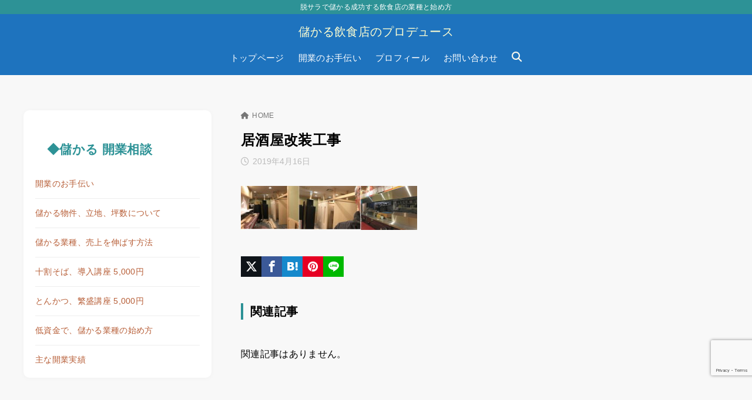

--- FILE ---
content_type: text/html; charset=utf-8
request_url: https://www.google.com/recaptcha/api2/anchor?ar=1&k=6LcOOCweAAAAAIHOgCostaZg1xoxB1sSOuHjSdNY&co=aHR0cHM6Ly9ub211cmEtZnAuY29tOjQ0Mw..&hl=en&v=PoyoqOPhxBO7pBk68S4YbpHZ&size=invisible&anchor-ms=20000&execute-ms=30000&cb=nb1dv6v08tsx
body_size: 48570
content:
<!DOCTYPE HTML><html dir="ltr" lang="en"><head><meta http-equiv="Content-Type" content="text/html; charset=UTF-8">
<meta http-equiv="X-UA-Compatible" content="IE=edge">
<title>reCAPTCHA</title>
<style type="text/css">
/* cyrillic-ext */
@font-face {
  font-family: 'Roboto';
  font-style: normal;
  font-weight: 400;
  font-stretch: 100%;
  src: url(//fonts.gstatic.com/s/roboto/v48/KFO7CnqEu92Fr1ME7kSn66aGLdTylUAMa3GUBHMdazTgWw.woff2) format('woff2');
  unicode-range: U+0460-052F, U+1C80-1C8A, U+20B4, U+2DE0-2DFF, U+A640-A69F, U+FE2E-FE2F;
}
/* cyrillic */
@font-face {
  font-family: 'Roboto';
  font-style: normal;
  font-weight: 400;
  font-stretch: 100%;
  src: url(//fonts.gstatic.com/s/roboto/v48/KFO7CnqEu92Fr1ME7kSn66aGLdTylUAMa3iUBHMdazTgWw.woff2) format('woff2');
  unicode-range: U+0301, U+0400-045F, U+0490-0491, U+04B0-04B1, U+2116;
}
/* greek-ext */
@font-face {
  font-family: 'Roboto';
  font-style: normal;
  font-weight: 400;
  font-stretch: 100%;
  src: url(//fonts.gstatic.com/s/roboto/v48/KFO7CnqEu92Fr1ME7kSn66aGLdTylUAMa3CUBHMdazTgWw.woff2) format('woff2');
  unicode-range: U+1F00-1FFF;
}
/* greek */
@font-face {
  font-family: 'Roboto';
  font-style: normal;
  font-weight: 400;
  font-stretch: 100%;
  src: url(//fonts.gstatic.com/s/roboto/v48/KFO7CnqEu92Fr1ME7kSn66aGLdTylUAMa3-UBHMdazTgWw.woff2) format('woff2');
  unicode-range: U+0370-0377, U+037A-037F, U+0384-038A, U+038C, U+038E-03A1, U+03A3-03FF;
}
/* math */
@font-face {
  font-family: 'Roboto';
  font-style: normal;
  font-weight: 400;
  font-stretch: 100%;
  src: url(//fonts.gstatic.com/s/roboto/v48/KFO7CnqEu92Fr1ME7kSn66aGLdTylUAMawCUBHMdazTgWw.woff2) format('woff2');
  unicode-range: U+0302-0303, U+0305, U+0307-0308, U+0310, U+0312, U+0315, U+031A, U+0326-0327, U+032C, U+032F-0330, U+0332-0333, U+0338, U+033A, U+0346, U+034D, U+0391-03A1, U+03A3-03A9, U+03B1-03C9, U+03D1, U+03D5-03D6, U+03F0-03F1, U+03F4-03F5, U+2016-2017, U+2034-2038, U+203C, U+2040, U+2043, U+2047, U+2050, U+2057, U+205F, U+2070-2071, U+2074-208E, U+2090-209C, U+20D0-20DC, U+20E1, U+20E5-20EF, U+2100-2112, U+2114-2115, U+2117-2121, U+2123-214F, U+2190, U+2192, U+2194-21AE, U+21B0-21E5, U+21F1-21F2, U+21F4-2211, U+2213-2214, U+2216-22FF, U+2308-230B, U+2310, U+2319, U+231C-2321, U+2336-237A, U+237C, U+2395, U+239B-23B7, U+23D0, U+23DC-23E1, U+2474-2475, U+25AF, U+25B3, U+25B7, U+25BD, U+25C1, U+25CA, U+25CC, U+25FB, U+266D-266F, U+27C0-27FF, U+2900-2AFF, U+2B0E-2B11, U+2B30-2B4C, U+2BFE, U+3030, U+FF5B, U+FF5D, U+1D400-1D7FF, U+1EE00-1EEFF;
}
/* symbols */
@font-face {
  font-family: 'Roboto';
  font-style: normal;
  font-weight: 400;
  font-stretch: 100%;
  src: url(//fonts.gstatic.com/s/roboto/v48/KFO7CnqEu92Fr1ME7kSn66aGLdTylUAMaxKUBHMdazTgWw.woff2) format('woff2');
  unicode-range: U+0001-000C, U+000E-001F, U+007F-009F, U+20DD-20E0, U+20E2-20E4, U+2150-218F, U+2190, U+2192, U+2194-2199, U+21AF, U+21E6-21F0, U+21F3, U+2218-2219, U+2299, U+22C4-22C6, U+2300-243F, U+2440-244A, U+2460-24FF, U+25A0-27BF, U+2800-28FF, U+2921-2922, U+2981, U+29BF, U+29EB, U+2B00-2BFF, U+4DC0-4DFF, U+FFF9-FFFB, U+10140-1018E, U+10190-1019C, U+101A0, U+101D0-101FD, U+102E0-102FB, U+10E60-10E7E, U+1D2C0-1D2D3, U+1D2E0-1D37F, U+1F000-1F0FF, U+1F100-1F1AD, U+1F1E6-1F1FF, U+1F30D-1F30F, U+1F315, U+1F31C, U+1F31E, U+1F320-1F32C, U+1F336, U+1F378, U+1F37D, U+1F382, U+1F393-1F39F, U+1F3A7-1F3A8, U+1F3AC-1F3AF, U+1F3C2, U+1F3C4-1F3C6, U+1F3CA-1F3CE, U+1F3D4-1F3E0, U+1F3ED, U+1F3F1-1F3F3, U+1F3F5-1F3F7, U+1F408, U+1F415, U+1F41F, U+1F426, U+1F43F, U+1F441-1F442, U+1F444, U+1F446-1F449, U+1F44C-1F44E, U+1F453, U+1F46A, U+1F47D, U+1F4A3, U+1F4B0, U+1F4B3, U+1F4B9, U+1F4BB, U+1F4BF, U+1F4C8-1F4CB, U+1F4D6, U+1F4DA, U+1F4DF, U+1F4E3-1F4E6, U+1F4EA-1F4ED, U+1F4F7, U+1F4F9-1F4FB, U+1F4FD-1F4FE, U+1F503, U+1F507-1F50B, U+1F50D, U+1F512-1F513, U+1F53E-1F54A, U+1F54F-1F5FA, U+1F610, U+1F650-1F67F, U+1F687, U+1F68D, U+1F691, U+1F694, U+1F698, U+1F6AD, U+1F6B2, U+1F6B9-1F6BA, U+1F6BC, U+1F6C6-1F6CF, U+1F6D3-1F6D7, U+1F6E0-1F6EA, U+1F6F0-1F6F3, U+1F6F7-1F6FC, U+1F700-1F7FF, U+1F800-1F80B, U+1F810-1F847, U+1F850-1F859, U+1F860-1F887, U+1F890-1F8AD, U+1F8B0-1F8BB, U+1F8C0-1F8C1, U+1F900-1F90B, U+1F93B, U+1F946, U+1F984, U+1F996, U+1F9E9, U+1FA00-1FA6F, U+1FA70-1FA7C, U+1FA80-1FA89, U+1FA8F-1FAC6, U+1FACE-1FADC, U+1FADF-1FAE9, U+1FAF0-1FAF8, U+1FB00-1FBFF;
}
/* vietnamese */
@font-face {
  font-family: 'Roboto';
  font-style: normal;
  font-weight: 400;
  font-stretch: 100%;
  src: url(//fonts.gstatic.com/s/roboto/v48/KFO7CnqEu92Fr1ME7kSn66aGLdTylUAMa3OUBHMdazTgWw.woff2) format('woff2');
  unicode-range: U+0102-0103, U+0110-0111, U+0128-0129, U+0168-0169, U+01A0-01A1, U+01AF-01B0, U+0300-0301, U+0303-0304, U+0308-0309, U+0323, U+0329, U+1EA0-1EF9, U+20AB;
}
/* latin-ext */
@font-face {
  font-family: 'Roboto';
  font-style: normal;
  font-weight: 400;
  font-stretch: 100%;
  src: url(//fonts.gstatic.com/s/roboto/v48/KFO7CnqEu92Fr1ME7kSn66aGLdTylUAMa3KUBHMdazTgWw.woff2) format('woff2');
  unicode-range: U+0100-02BA, U+02BD-02C5, U+02C7-02CC, U+02CE-02D7, U+02DD-02FF, U+0304, U+0308, U+0329, U+1D00-1DBF, U+1E00-1E9F, U+1EF2-1EFF, U+2020, U+20A0-20AB, U+20AD-20C0, U+2113, U+2C60-2C7F, U+A720-A7FF;
}
/* latin */
@font-face {
  font-family: 'Roboto';
  font-style: normal;
  font-weight: 400;
  font-stretch: 100%;
  src: url(//fonts.gstatic.com/s/roboto/v48/KFO7CnqEu92Fr1ME7kSn66aGLdTylUAMa3yUBHMdazQ.woff2) format('woff2');
  unicode-range: U+0000-00FF, U+0131, U+0152-0153, U+02BB-02BC, U+02C6, U+02DA, U+02DC, U+0304, U+0308, U+0329, U+2000-206F, U+20AC, U+2122, U+2191, U+2193, U+2212, U+2215, U+FEFF, U+FFFD;
}
/* cyrillic-ext */
@font-face {
  font-family: 'Roboto';
  font-style: normal;
  font-weight: 500;
  font-stretch: 100%;
  src: url(//fonts.gstatic.com/s/roboto/v48/KFO7CnqEu92Fr1ME7kSn66aGLdTylUAMa3GUBHMdazTgWw.woff2) format('woff2');
  unicode-range: U+0460-052F, U+1C80-1C8A, U+20B4, U+2DE0-2DFF, U+A640-A69F, U+FE2E-FE2F;
}
/* cyrillic */
@font-face {
  font-family: 'Roboto';
  font-style: normal;
  font-weight: 500;
  font-stretch: 100%;
  src: url(//fonts.gstatic.com/s/roboto/v48/KFO7CnqEu92Fr1ME7kSn66aGLdTylUAMa3iUBHMdazTgWw.woff2) format('woff2');
  unicode-range: U+0301, U+0400-045F, U+0490-0491, U+04B0-04B1, U+2116;
}
/* greek-ext */
@font-face {
  font-family: 'Roboto';
  font-style: normal;
  font-weight: 500;
  font-stretch: 100%;
  src: url(//fonts.gstatic.com/s/roboto/v48/KFO7CnqEu92Fr1ME7kSn66aGLdTylUAMa3CUBHMdazTgWw.woff2) format('woff2');
  unicode-range: U+1F00-1FFF;
}
/* greek */
@font-face {
  font-family: 'Roboto';
  font-style: normal;
  font-weight: 500;
  font-stretch: 100%;
  src: url(//fonts.gstatic.com/s/roboto/v48/KFO7CnqEu92Fr1ME7kSn66aGLdTylUAMa3-UBHMdazTgWw.woff2) format('woff2');
  unicode-range: U+0370-0377, U+037A-037F, U+0384-038A, U+038C, U+038E-03A1, U+03A3-03FF;
}
/* math */
@font-face {
  font-family: 'Roboto';
  font-style: normal;
  font-weight: 500;
  font-stretch: 100%;
  src: url(//fonts.gstatic.com/s/roboto/v48/KFO7CnqEu92Fr1ME7kSn66aGLdTylUAMawCUBHMdazTgWw.woff2) format('woff2');
  unicode-range: U+0302-0303, U+0305, U+0307-0308, U+0310, U+0312, U+0315, U+031A, U+0326-0327, U+032C, U+032F-0330, U+0332-0333, U+0338, U+033A, U+0346, U+034D, U+0391-03A1, U+03A3-03A9, U+03B1-03C9, U+03D1, U+03D5-03D6, U+03F0-03F1, U+03F4-03F5, U+2016-2017, U+2034-2038, U+203C, U+2040, U+2043, U+2047, U+2050, U+2057, U+205F, U+2070-2071, U+2074-208E, U+2090-209C, U+20D0-20DC, U+20E1, U+20E5-20EF, U+2100-2112, U+2114-2115, U+2117-2121, U+2123-214F, U+2190, U+2192, U+2194-21AE, U+21B0-21E5, U+21F1-21F2, U+21F4-2211, U+2213-2214, U+2216-22FF, U+2308-230B, U+2310, U+2319, U+231C-2321, U+2336-237A, U+237C, U+2395, U+239B-23B7, U+23D0, U+23DC-23E1, U+2474-2475, U+25AF, U+25B3, U+25B7, U+25BD, U+25C1, U+25CA, U+25CC, U+25FB, U+266D-266F, U+27C0-27FF, U+2900-2AFF, U+2B0E-2B11, U+2B30-2B4C, U+2BFE, U+3030, U+FF5B, U+FF5D, U+1D400-1D7FF, U+1EE00-1EEFF;
}
/* symbols */
@font-face {
  font-family: 'Roboto';
  font-style: normal;
  font-weight: 500;
  font-stretch: 100%;
  src: url(//fonts.gstatic.com/s/roboto/v48/KFO7CnqEu92Fr1ME7kSn66aGLdTylUAMaxKUBHMdazTgWw.woff2) format('woff2');
  unicode-range: U+0001-000C, U+000E-001F, U+007F-009F, U+20DD-20E0, U+20E2-20E4, U+2150-218F, U+2190, U+2192, U+2194-2199, U+21AF, U+21E6-21F0, U+21F3, U+2218-2219, U+2299, U+22C4-22C6, U+2300-243F, U+2440-244A, U+2460-24FF, U+25A0-27BF, U+2800-28FF, U+2921-2922, U+2981, U+29BF, U+29EB, U+2B00-2BFF, U+4DC0-4DFF, U+FFF9-FFFB, U+10140-1018E, U+10190-1019C, U+101A0, U+101D0-101FD, U+102E0-102FB, U+10E60-10E7E, U+1D2C0-1D2D3, U+1D2E0-1D37F, U+1F000-1F0FF, U+1F100-1F1AD, U+1F1E6-1F1FF, U+1F30D-1F30F, U+1F315, U+1F31C, U+1F31E, U+1F320-1F32C, U+1F336, U+1F378, U+1F37D, U+1F382, U+1F393-1F39F, U+1F3A7-1F3A8, U+1F3AC-1F3AF, U+1F3C2, U+1F3C4-1F3C6, U+1F3CA-1F3CE, U+1F3D4-1F3E0, U+1F3ED, U+1F3F1-1F3F3, U+1F3F5-1F3F7, U+1F408, U+1F415, U+1F41F, U+1F426, U+1F43F, U+1F441-1F442, U+1F444, U+1F446-1F449, U+1F44C-1F44E, U+1F453, U+1F46A, U+1F47D, U+1F4A3, U+1F4B0, U+1F4B3, U+1F4B9, U+1F4BB, U+1F4BF, U+1F4C8-1F4CB, U+1F4D6, U+1F4DA, U+1F4DF, U+1F4E3-1F4E6, U+1F4EA-1F4ED, U+1F4F7, U+1F4F9-1F4FB, U+1F4FD-1F4FE, U+1F503, U+1F507-1F50B, U+1F50D, U+1F512-1F513, U+1F53E-1F54A, U+1F54F-1F5FA, U+1F610, U+1F650-1F67F, U+1F687, U+1F68D, U+1F691, U+1F694, U+1F698, U+1F6AD, U+1F6B2, U+1F6B9-1F6BA, U+1F6BC, U+1F6C6-1F6CF, U+1F6D3-1F6D7, U+1F6E0-1F6EA, U+1F6F0-1F6F3, U+1F6F7-1F6FC, U+1F700-1F7FF, U+1F800-1F80B, U+1F810-1F847, U+1F850-1F859, U+1F860-1F887, U+1F890-1F8AD, U+1F8B0-1F8BB, U+1F8C0-1F8C1, U+1F900-1F90B, U+1F93B, U+1F946, U+1F984, U+1F996, U+1F9E9, U+1FA00-1FA6F, U+1FA70-1FA7C, U+1FA80-1FA89, U+1FA8F-1FAC6, U+1FACE-1FADC, U+1FADF-1FAE9, U+1FAF0-1FAF8, U+1FB00-1FBFF;
}
/* vietnamese */
@font-face {
  font-family: 'Roboto';
  font-style: normal;
  font-weight: 500;
  font-stretch: 100%;
  src: url(//fonts.gstatic.com/s/roboto/v48/KFO7CnqEu92Fr1ME7kSn66aGLdTylUAMa3OUBHMdazTgWw.woff2) format('woff2');
  unicode-range: U+0102-0103, U+0110-0111, U+0128-0129, U+0168-0169, U+01A0-01A1, U+01AF-01B0, U+0300-0301, U+0303-0304, U+0308-0309, U+0323, U+0329, U+1EA0-1EF9, U+20AB;
}
/* latin-ext */
@font-face {
  font-family: 'Roboto';
  font-style: normal;
  font-weight: 500;
  font-stretch: 100%;
  src: url(//fonts.gstatic.com/s/roboto/v48/KFO7CnqEu92Fr1ME7kSn66aGLdTylUAMa3KUBHMdazTgWw.woff2) format('woff2');
  unicode-range: U+0100-02BA, U+02BD-02C5, U+02C7-02CC, U+02CE-02D7, U+02DD-02FF, U+0304, U+0308, U+0329, U+1D00-1DBF, U+1E00-1E9F, U+1EF2-1EFF, U+2020, U+20A0-20AB, U+20AD-20C0, U+2113, U+2C60-2C7F, U+A720-A7FF;
}
/* latin */
@font-face {
  font-family: 'Roboto';
  font-style: normal;
  font-weight: 500;
  font-stretch: 100%;
  src: url(//fonts.gstatic.com/s/roboto/v48/KFO7CnqEu92Fr1ME7kSn66aGLdTylUAMa3yUBHMdazQ.woff2) format('woff2');
  unicode-range: U+0000-00FF, U+0131, U+0152-0153, U+02BB-02BC, U+02C6, U+02DA, U+02DC, U+0304, U+0308, U+0329, U+2000-206F, U+20AC, U+2122, U+2191, U+2193, U+2212, U+2215, U+FEFF, U+FFFD;
}
/* cyrillic-ext */
@font-face {
  font-family: 'Roboto';
  font-style: normal;
  font-weight: 900;
  font-stretch: 100%;
  src: url(//fonts.gstatic.com/s/roboto/v48/KFO7CnqEu92Fr1ME7kSn66aGLdTylUAMa3GUBHMdazTgWw.woff2) format('woff2');
  unicode-range: U+0460-052F, U+1C80-1C8A, U+20B4, U+2DE0-2DFF, U+A640-A69F, U+FE2E-FE2F;
}
/* cyrillic */
@font-face {
  font-family: 'Roboto';
  font-style: normal;
  font-weight: 900;
  font-stretch: 100%;
  src: url(//fonts.gstatic.com/s/roboto/v48/KFO7CnqEu92Fr1ME7kSn66aGLdTylUAMa3iUBHMdazTgWw.woff2) format('woff2');
  unicode-range: U+0301, U+0400-045F, U+0490-0491, U+04B0-04B1, U+2116;
}
/* greek-ext */
@font-face {
  font-family: 'Roboto';
  font-style: normal;
  font-weight: 900;
  font-stretch: 100%;
  src: url(//fonts.gstatic.com/s/roboto/v48/KFO7CnqEu92Fr1ME7kSn66aGLdTylUAMa3CUBHMdazTgWw.woff2) format('woff2');
  unicode-range: U+1F00-1FFF;
}
/* greek */
@font-face {
  font-family: 'Roboto';
  font-style: normal;
  font-weight: 900;
  font-stretch: 100%;
  src: url(//fonts.gstatic.com/s/roboto/v48/KFO7CnqEu92Fr1ME7kSn66aGLdTylUAMa3-UBHMdazTgWw.woff2) format('woff2');
  unicode-range: U+0370-0377, U+037A-037F, U+0384-038A, U+038C, U+038E-03A1, U+03A3-03FF;
}
/* math */
@font-face {
  font-family: 'Roboto';
  font-style: normal;
  font-weight: 900;
  font-stretch: 100%;
  src: url(//fonts.gstatic.com/s/roboto/v48/KFO7CnqEu92Fr1ME7kSn66aGLdTylUAMawCUBHMdazTgWw.woff2) format('woff2');
  unicode-range: U+0302-0303, U+0305, U+0307-0308, U+0310, U+0312, U+0315, U+031A, U+0326-0327, U+032C, U+032F-0330, U+0332-0333, U+0338, U+033A, U+0346, U+034D, U+0391-03A1, U+03A3-03A9, U+03B1-03C9, U+03D1, U+03D5-03D6, U+03F0-03F1, U+03F4-03F5, U+2016-2017, U+2034-2038, U+203C, U+2040, U+2043, U+2047, U+2050, U+2057, U+205F, U+2070-2071, U+2074-208E, U+2090-209C, U+20D0-20DC, U+20E1, U+20E5-20EF, U+2100-2112, U+2114-2115, U+2117-2121, U+2123-214F, U+2190, U+2192, U+2194-21AE, U+21B0-21E5, U+21F1-21F2, U+21F4-2211, U+2213-2214, U+2216-22FF, U+2308-230B, U+2310, U+2319, U+231C-2321, U+2336-237A, U+237C, U+2395, U+239B-23B7, U+23D0, U+23DC-23E1, U+2474-2475, U+25AF, U+25B3, U+25B7, U+25BD, U+25C1, U+25CA, U+25CC, U+25FB, U+266D-266F, U+27C0-27FF, U+2900-2AFF, U+2B0E-2B11, U+2B30-2B4C, U+2BFE, U+3030, U+FF5B, U+FF5D, U+1D400-1D7FF, U+1EE00-1EEFF;
}
/* symbols */
@font-face {
  font-family: 'Roboto';
  font-style: normal;
  font-weight: 900;
  font-stretch: 100%;
  src: url(//fonts.gstatic.com/s/roboto/v48/KFO7CnqEu92Fr1ME7kSn66aGLdTylUAMaxKUBHMdazTgWw.woff2) format('woff2');
  unicode-range: U+0001-000C, U+000E-001F, U+007F-009F, U+20DD-20E0, U+20E2-20E4, U+2150-218F, U+2190, U+2192, U+2194-2199, U+21AF, U+21E6-21F0, U+21F3, U+2218-2219, U+2299, U+22C4-22C6, U+2300-243F, U+2440-244A, U+2460-24FF, U+25A0-27BF, U+2800-28FF, U+2921-2922, U+2981, U+29BF, U+29EB, U+2B00-2BFF, U+4DC0-4DFF, U+FFF9-FFFB, U+10140-1018E, U+10190-1019C, U+101A0, U+101D0-101FD, U+102E0-102FB, U+10E60-10E7E, U+1D2C0-1D2D3, U+1D2E0-1D37F, U+1F000-1F0FF, U+1F100-1F1AD, U+1F1E6-1F1FF, U+1F30D-1F30F, U+1F315, U+1F31C, U+1F31E, U+1F320-1F32C, U+1F336, U+1F378, U+1F37D, U+1F382, U+1F393-1F39F, U+1F3A7-1F3A8, U+1F3AC-1F3AF, U+1F3C2, U+1F3C4-1F3C6, U+1F3CA-1F3CE, U+1F3D4-1F3E0, U+1F3ED, U+1F3F1-1F3F3, U+1F3F5-1F3F7, U+1F408, U+1F415, U+1F41F, U+1F426, U+1F43F, U+1F441-1F442, U+1F444, U+1F446-1F449, U+1F44C-1F44E, U+1F453, U+1F46A, U+1F47D, U+1F4A3, U+1F4B0, U+1F4B3, U+1F4B9, U+1F4BB, U+1F4BF, U+1F4C8-1F4CB, U+1F4D6, U+1F4DA, U+1F4DF, U+1F4E3-1F4E6, U+1F4EA-1F4ED, U+1F4F7, U+1F4F9-1F4FB, U+1F4FD-1F4FE, U+1F503, U+1F507-1F50B, U+1F50D, U+1F512-1F513, U+1F53E-1F54A, U+1F54F-1F5FA, U+1F610, U+1F650-1F67F, U+1F687, U+1F68D, U+1F691, U+1F694, U+1F698, U+1F6AD, U+1F6B2, U+1F6B9-1F6BA, U+1F6BC, U+1F6C6-1F6CF, U+1F6D3-1F6D7, U+1F6E0-1F6EA, U+1F6F0-1F6F3, U+1F6F7-1F6FC, U+1F700-1F7FF, U+1F800-1F80B, U+1F810-1F847, U+1F850-1F859, U+1F860-1F887, U+1F890-1F8AD, U+1F8B0-1F8BB, U+1F8C0-1F8C1, U+1F900-1F90B, U+1F93B, U+1F946, U+1F984, U+1F996, U+1F9E9, U+1FA00-1FA6F, U+1FA70-1FA7C, U+1FA80-1FA89, U+1FA8F-1FAC6, U+1FACE-1FADC, U+1FADF-1FAE9, U+1FAF0-1FAF8, U+1FB00-1FBFF;
}
/* vietnamese */
@font-face {
  font-family: 'Roboto';
  font-style: normal;
  font-weight: 900;
  font-stretch: 100%;
  src: url(//fonts.gstatic.com/s/roboto/v48/KFO7CnqEu92Fr1ME7kSn66aGLdTylUAMa3OUBHMdazTgWw.woff2) format('woff2');
  unicode-range: U+0102-0103, U+0110-0111, U+0128-0129, U+0168-0169, U+01A0-01A1, U+01AF-01B0, U+0300-0301, U+0303-0304, U+0308-0309, U+0323, U+0329, U+1EA0-1EF9, U+20AB;
}
/* latin-ext */
@font-face {
  font-family: 'Roboto';
  font-style: normal;
  font-weight: 900;
  font-stretch: 100%;
  src: url(//fonts.gstatic.com/s/roboto/v48/KFO7CnqEu92Fr1ME7kSn66aGLdTylUAMa3KUBHMdazTgWw.woff2) format('woff2');
  unicode-range: U+0100-02BA, U+02BD-02C5, U+02C7-02CC, U+02CE-02D7, U+02DD-02FF, U+0304, U+0308, U+0329, U+1D00-1DBF, U+1E00-1E9F, U+1EF2-1EFF, U+2020, U+20A0-20AB, U+20AD-20C0, U+2113, U+2C60-2C7F, U+A720-A7FF;
}
/* latin */
@font-face {
  font-family: 'Roboto';
  font-style: normal;
  font-weight: 900;
  font-stretch: 100%;
  src: url(//fonts.gstatic.com/s/roboto/v48/KFO7CnqEu92Fr1ME7kSn66aGLdTylUAMa3yUBHMdazQ.woff2) format('woff2');
  unicode-range: U+0000-00FF, U+0131, U+0152-0153, U+02BB-02BC, U+02C6, U+02DA, U+02DC, U+0304, U+0308, U+0329, U+2000-206F, U+20AC, U+2122, U+2191, U+2193, U+2212, U+2215, U+FEFF, U+FFFD;
}

</style>
<link rel="stylesheet" type="text/css" href="https://www.gstatic.com/recaptcha/releases/PoyoqOPhxBO7pBk68S4YbpHZ/styles__ltr.css">
<script nonce="GXcVPsHSLSFdVIUh2eiozQ" type="text/javascript">window['__recaptcha_api'] = 'https://www.google.com/recaptcha/api2/';</script>
<script type="text/javascript" src="https://www.gstatic.com/recaptcha/releases/PoyoqOPhxBO7pBk68S4YbpHZ/recaptcha__en.js" nonce="GXcVPsHSLSFdVIUh2eiozQ">
      
    </script></head>
<body><div id="rc-anchor-alert" class="rc-anchor-alert"></div>
<input type="hidden" id="recaptcha-token" value="[base64]">
<script type="text/javascript" nonce="GXcVPsHSLSFdVIUh2eiozQ">
      recaptcha.anchor.Main.init("[\x22ainput\x22,[\x22bgdata\x22,\x22\x22,\[base64]/[base64]/[base64]/bmV3IHJbeF0oY1swXSk6RT09Mj9uZXcgclt4XShjWzBdLGNbMV0pOkU9PTM/bmV3IHJbeF0oY1swXSxjWzFdLGNbMl0pOkU9PTQ/[base64]/[base64]/[base64]/[base64]/[base64]/[base64]/[base64]/[base64]\x22,\[base64]\\u003d\x22,\[base64]/[base64]/DhisQw7nDv3nClT/CucOQw40wKQk7w7N9OcKbb8KZw6PCs0DCoxnCsTHDjsO8w6nDj8KKdsOgC8Ovw6pjwrkGGUtze8OKLsOzwosdR3p8PnIhesKlDl1kXTPDmcKTwo0FwqoaBSvDosOadMO6MMK5w6rDkMK7DCRbw5DCqwdywqlfA8KkesKwwo/CqUfCr8OmesKOwrFKQCvDo8OIw4NLw5EUw5rCnMOLQ8KERDVfcsKZw7fCtMO1woICesOsw5/[base64]/Ds2kFwrcmAsKjw4PDiBfCrSFQN8Omw5I/MmcQGcO4C8KhHj7DvzfCmhYDw4LCnHBAw5vDiQ5/w6HDlBoVVQY5KkbCksKUAztpfsKqRBQOwoFsMSIrfE1xK2smw6fDo8KnwprDpU3DvxpjwoArw4jCq2LCr8Obw6oSKDAcHsOpw5vDjG57w4PCu8K6WE/DisOfNcKWwqcqwpvDvGoLTSsmBmnCiUxcDMONwoMCw5JowoxXwrrCrMOLw45MSF0rD8K+w4J2W8KaccO/JAbDtkksw43ClXrDlMKrWkrDv8O5wo7CjXAhwprCvcKnT8OywpDDuFAIGSHCoMKFw5XCrcKqNhRHeRo4V8K3wrjCnsKcw6LCk2/[base64]/CrW5GTUpUw53CnBMqQ0olI8OWNcOCw70lw6XDiQDDm0hvw6rDumoLw73CsDcsBcOhwolCw6LDqMOmw7nCgcKPGMOfw4/[base64]/w7xWwqVUw4rCgn3DjcO8wpjCj0DDpMOiwooTVsKmEhfCqcO5DsKtT8KWwqvCoRLCtcKlZsK6J143w4DDucKDwpQyDMKXwp3CkSbDjMKuG8Knw542w53DscODwr7CtXABw4ciw47CpMOXNsKRwqHCqcKaE8KCEwxEwr9iwqtZwqDDsz3CrsO7GjAXw6/DnMO6Vz9Lw7/ChMO5w70Zwp3DgsKFw7TDnHRGblzCiC8gw63DgMOxJQvDqMOgT8KrQcOwwrjDjExxwr7CrxExD0/[base64]/[base64]/S13DuGDDgDXDlcKoVnBTZ8K7F8O7EyEHLD8Ow7RtWiPCrkJKKktoIMOWcAXCmcOswo7DqBI1NsOdcRzCqzvDtMKRKzNswpFrK2bDq3Q1wqrDiRjDksK9diTCscKfwp49H8KsX8O8ZjPCozMUw5nDvRjCusKPw4/[base64]/wo4yw7Efw4VjwqjDmsKQw77DpBDDkzPDnMKvN1pfECHCkMOWwpzDrFXDgC5RYzvDmsOqb8Oew4dOY8K4w5HDgMK5KMK1WMO/wpYOw4xew5NAwrTCs2HClksIYMKOw4Fcw7oWd01rwqd/wo7DosKiwrDDhGNuP8Kxw4fChjJFwozDrMKqXcONESbClDfDmXjCisKXDhzDisO2K8KCwp9nf1ErTFDCvMKYej3CiU4kD2hWB0rCh1fDkcKXM8O8IMKBdXjDrzfCiSLDkVVdw7gIR8OSdcOewrPCkhYTSXPCgsK1NytCw4VxwqcVwqsdXQs2wop6KX/CigHClW9twrnCksKJwrpnw7HDssKkOVYkUMOCbsOmwqs1ScObw5RHEHERw4TCvgY3bcOzXcOlGMOKwo4MYcK3wo7CpjkXGB0KQ8KhA8KTw6ZUP0vDqnwRNcO/wpPDp1rCkRRDwpjDsyTCvcKEw7TDojEzQlZQFcOUwo8xEsKswo7Dk8K8wr7DviR/w7M3KAFpB8OnwojDqDUtIMKnwqLCoAN+Rn7CuQg4fMOYNMKsRT/[base64]/w4LDohY+NgwqVWsOw4xAwptgw68INMO6XMKYUsKyQnUEFQ/[base64]/AcOOwoADwroTw77DpMO+w5DCvC16WRHDvMO4Z0ZPY8Kgw6gkIWzCtMOHwrLChgJJw6cYPFtNwpwfwqHCr8Kswqldw5fCncOfw69pwpIYw4R5AXnDiD9lBT9Nw7ohWlRJAsK7w6TDpQ5zcnY5wqjDgMKaKAU3FHMvwo/[base64]/w63Di3TDsiRZw61iw5TCq3vCiD3DnMO0w5JRJsOqw4LCqhQ1FMOhw74kw5RAfcKMZcKIw5dhLT0vwoAYwqIDEgQsw5QDw65zwrUPw7QoFRcqbgNpw7MJJhFENsKgQ3fDigdkKWIew4B9T8OgU1HDkC3Cp0B2cEvDpcKewrI/X1vClBbDu0DDisK3ZsODDcOtwqN4GMOHRcKmw5QaworCliZ/wrEDM8OWwrDDncOGAcOeKsOoID7Ct8KTAcOGwpNiw4lwZX0TVcK0wo7DoETDknrDtmbDn8OowqJKwodYwrvCgyZeJVhow5hOUwXCsDszTgDCpzrCrG9uDDAJCH/CmMO+AMOvL8Ojw43CnhXDq8K0HMOMw4xLW8OHHQzCksO7Zm5hF8KYKXPDrMKlAB7CpcOmw5TDrcOxWMKDKcKLZQM/MR7DrMKDDjPCgMKnw6HCpMOqfQ3CuQs/UsKOJwbCosKqw7R1McOIwrA8DcKCOsKXw7bDv8Kmwo/CrcO/w457bsKaw7M7Kysmwr/Cq8OCHCRCcwY0wqApwoFBVcKjUcK+w7ZdLcKFwqwsw7Alwq/CoX4ow7N/w6U/IGwbwoDChWZoQMOTw5Jaw54Vw5FfS8Oxw5fDlsKBw6UyZcOBI0/[base64]/CcOrIngLwpnCuzg+TMO5w7Aqw6fCucKOwqHDrMOuw4XCuELCsVrClcKxKikaZQ8hwpDDik3DlVvCsgzCoMKow707woUiwpBmXHANdR3CtEMWwqYQw5p0w7/[base64]/UCXDqcOZMF7CvBnDgxt5w5jDhgdkwpo8w4HCnAcKwqEgTMKNJMKCwojDsBUaw6fCksOGI8Oaw5tWwqULwo7CpT8tGFPCu0/CgcKsw6jCrWXDq3cTagw/T8Knwq5uwojCu8K2wrTDjEjCpQ5WwqgXZMKewqjDgcKxwpzDtBg0w4NKNsKXw7fCvMOma044wpAzMcOaecKgwq0HZD/Dq3YSw6zCssK6Vl00W1PCvcKQDcORwqvDs8KXaMKYw6EMFsO1ZhTDmF7DrsK/TcOmw4HCqMKVwpV0YCkQw7pycCjDq8Kxw6U4ASHDsUrCkMKjwrl0Bm8Fw5PCiCAlwoYnJC/DmMKUw4fCtUV0w45dwrXCiTHDliNuw7vDhSvCmcKuw70dUMK7wqDDhTnCiErDocKbwpMbe24bw68jwqg2dMO+NMOQwpjCrwjCrVnCgcKbFSMzRsK3w7DDucOdwoDDnMK/[base64]/Cs1/DkzfDnmsFOcKrw6XCuUfCucOsB8K8PMKkw4ImwqVBJThfMXbDucO+HBTCncOzwpfCtMOmHVY1Z8Kbw7gZwqbCukNBeA0QwqESw5VdPF9VZsKhw6pqQ07CoUbCsXsYwozDicOyw74pw6/DiC5gw5jCvsKFT8OpVENiTUoLw5/DsQnDsitnFz7DlsOkVcKyw7A0w6Z/MsONwr7DgVHClApew5ZydMOtdsOvw4nCrXwZwr9/[base64]/CsMKjbcOIwovCpMOhwpnCncOjEA8gEMKRMMK8VxoiIl7CsAt5wp8LcW3Dk8O2B8ONRsKOwrIGwq/CmTFRw4fCqMK9bcOkJirDr8KgwrNeVQXCnsKCTXNfwoQDbsOmw5tnwpPCtSnCs1fCnwXDkMK1DMKDw7/CsyDCj8KJw6/DgQ9oH8KgCsKbwpvDt0XDv8KEXcK7w5DDk8KLKlQCwpTCoCPCqUrDo2pnRcONRndXK8K3woTCvsO5eBvChA7DlXfCo8KiwqEpwp8CUsO0w4zDnsOpwq0Nwp5hIsOhCE47wq92dxvDi8OeDcO7w5/CtW4RPw3DixLDt8Kbw5/Cp8OCwrTDtzE7w7/Dj0XCqsOcw7EOwq7CpSpib8KsF8KZw4zCpMOaDwPChGhXw4HCuMOLwqd+w4nDj3XDicKXUTYTNw8FKA0XccKDw73CtXFaTMO/w6MNLMKxRnPCgsOBwq3Cq8ONwopmEiIqFUccWxh2dMK/w4RkIFrCiMKbJcOkw6oJUnzDuCfCl1XCscK/wq7DugQ8Rlhaw4BBF2vDiCtDwq8YNcKOwrbDo3LCsMOYw79LwqfDqsKxSMKfPEDCtsKrw4DDg8OLUsOQwqLCqcKYw4QvwpQ9wrRzwq/[base64]/Cr07Cq8OuwqgES8OCMFdkw7jCtEDCihTDicKBBMO3wo/Du2I6anXDhSbDiV/[base64]/Dg1fCpSE6w6kZE17Dj8Osw4fDqBTDr8KJIsOOw6p+MTtXbE7CjgRAwrPDtMOEWCDDkMK9bxJSG8KDw6bDjMKpwqzCtS7Dt8KdIlXCvsO6w7IZwq/CnTPDhMOALsOUw7k4J2k5worClQ8WbBHDqwkwSxIyw4QCw4PDs8O2w4cqPhYTOS0kwrrDj27Cj2MSG8OOEg3DucOKSBTDiDLDgsK4YjFXe8K+w57DolgTwq/[base64]/DzkDwqTCt8OUw6VWXMKtXXXCiT3DlmvCrsK6PTN4QMOVw7bCiiPCnsOxwqTDmGRWU2DCk8O/w7PCvsOZwqHCjBltwrLDkcOswo1Nw6Qpw5wpCFIjwpnDs8KOBxnCpMO/[base64]/aigYIMKRXEICw7LCphEvEixmNsORwqAHb1TCoMOOKsOywqrDmBcIZcOtw6Y8X8KlOQJcwr9NdC3DgsOWccK7wqnDjFLCvBgiw6VDe8KQw6/[base64]/HsKqSRQqTRPDmsKKwp7CqX7CtMO3w4xbGcKZfMKjwpIcw57DhcKCd8KKw6YTw75Cw5dCLGHDoDhcwrUOw5Eowq7DtMO8csOfwp7Djmh5w44kZMOeck3DnzlMw7g/[base64]/ZifDmzXConMyW8OTw57ChsKpWitkwqgKwpzCqyskdE7CqEkEwoB+w6w9d05iCsOwwrPDusKqwp1hw6PCtcKMKX3CtMODwpNawrjCoW7Ci8OjGwPDmcKfw4JSw5wEw4vDq8OswooVw7HCqWbDp8O0wrlgNwHCvMKmbWrDnnwybF/ClMOVLcKgYsONw5E/KsKDw4BQa2VkAwLCrQMmMj12w58BfX8RdjoJHEoYw50Uw58NwoEswpbCgy1cw6ojw6t/Y8O3w5hDLsKUNsOkw7p1w7RdSwxIwqpAC8KTw6pJw7XDgylzw4FybsKaVxtiwrLCm8OeUsORwqInIioPFsKLEXzDixNfwpXDrsOgFVbCnQbCn8OsDsOweMKvXcKswqzCnFQ3wok1wpHDhVzCs8OPEMK5wpLDusO/wpgTw4ZFwp83bRLCksKMZsKICcOuAVvDpXfCu8OMw7HDvAUZwqpew43CucORwplhw6vClMKOQsKxV8KdF8K9YkvDhVNFwoDDnnVvcHfCosOkBnABB8OnN8Oow4UyQ1PDscKNI8OXXhzDo37CtcK4w7LCtD9/wpNmwrF/w5rDgA/Ci8KeABA0w7E4wpjDvcKwwpDCo8Oewq1uw7fDhMKsw53DrcKXw6jDhBvCpyNrCw5gwpjDjcOqwq4HbApPR0fDnX4RGcOrwoQ6woXDk8Kuw5HDi8OEw7w1w7UJLcO7wq8awpR2DcOXw4/Ct1vCtMKBw6TCs8KFTcK7asO2w4h0f8OtAcOBCmLDksKPw6vDuGvCu8KuwrJKwrfDuMKPw5vCk05Kw7DDsMOpOcKFY8OhBsOwJcOSw5dLwqHCuMOKw63Cs8Ogw6TCnsOgdcKqwpcTw6hzRcKIw6s2w5/DuEAEUV80w7BEwoRaJy9MacKSwrXCtsKlw7vCpy/CmwMiGcOhecOEfcOzw7PCiMObSBnDpXZ4BirDocOCPMO2ZUpfdsO9MUXDksOCL8K9wrvCsMOCJMKaw5TDi0/DoA3Dp27CiMOdwpTDlsKTG0MXAlNmHg7ClsOuw5/CrsOOwoTDrMORTsKbPBtIK1AawpMlecOqaDfCscKFwosFw7rCg0I9wo/Cs8KXwrXDlyDCgMOlw6zCssOqwoZ9w5RSMsOcw43DjsKRG8OJDsOYwo3CosOkFlvCiRjDln3Do8OAwrxgWUxMIMK0wqkTP8OBwrnDlMOIPzTDt8O4DsOtwqDCtMKwdMKMDyY6cSDCpMOpYcKBOHEMw4PDmi87NMKoNA9Kw4jDnsO8bVfCucKfw6x7J8K/[base64]/acKbQsK/worCisKbwrPDoTx3w6TCmMKhFMKgVMKGf8OyEV/DjzbDtMKXCcKSFzA9w5hCwo/CrU7DoksxB8KqODrCgk4vwqEyK2TDoyDDr3fDi3rDqMOuw5/DqcOOwr7CjwzDklPDisOhwo94JMKqw7odw7HCpUZUwoNUA2zDsEbDjcOXwqYtUD/ChQPDoMK3fmLDhVASDVwxwooGK8KHw6PCosOzccKHETJVYAIMwqVxw6PDoMOOPAVxRcK6wrg2wqsBHWApXy7Dt8KTWSUpWD7Cm8Onw67DkX/[base64]/w4zCpMOlwq/[base64]/Col/[base64]/DlMK/fcK0wpHDscOgFsOvw63CrMOswopmw6VRDsKMw4gxwpkeG210UnFWI8K8eVnDmMKJKsORccKcwrISwrZVF18LTMKMwr/DjRteBsKDw7fCtsOewovDiCIUwpfCg0YJwoIHw59+w57Du8OswrwHa8K3G3AIWF3Cvxtqw4F0HUZ2w6zCssKJw7bCnmU9woLDkcObc3rCvsO2w6fDhsOfwoLCn0/[base64]/MX7DlABxdVJmPA/DtCZSeBrDsxbDsWJ0w5/[base64]/[base64]/wo3DvMKXw5IPwp1fPCrCtmPCmx3DoGrClAJOwoZVWTg0OEJnw403S8KCwpbCtm7CuMOuBUnDhivChzzCnV5OZ0AlSWkvw6xlFsK/asK6w61bbFLCnMOXw6bDrzbCt8OKSQJPFj/Dl8KRwoI2w4szworDsWxNTsK8HMK3aVHClFU1woTDusKowpxvwpdLesKNw7pfw5ECwrFHVsO1w5vDv8KgCsOZOHrDmGldw6jCmDjDvsOOw7EHRcOcw7jCmzxvB2fDoSFVKkLDn3lJw5PCk8OXw5xlUhM6GsOfw4TDpcORbMKvw6oNwrc0S8Kqwr8nXcK3DVcCDXEBwq/DrMOUw6vCmsKnLExrwqp4S8OIUFPCqW3Cg8OJwrUvNXEcwrdZw7d7NcOqLsO/w5QkY35LcDPDjsO+XcOAYsKsGsKnw406wpNWw5vCtsKywqsaJUDDjsK0w69GfnfDvcObwrfCjMOyw615wqNeWlTDozbCqCfCk8O0w5/Cny9desK5w4jDg118IR3DhTsNwoFmCsKYcnhSLFDDj3AHw6NkwpHDjATDpgIAwpJ/c2HCriHDk8OKwpJGNl3DhMKSw7bDucK9w41mUcKjW2zCi8OUSRBhw64SVRJaRcODLsKvGmbDnA04QDDCq3JLw6wIO2XDgMOQK8OnwpLDjGbCksO2w7/CvMKzZAQ0wrDCr8KLwqRgw6FHB8KWHsO6S8OjwopSwpDDpwHCm8OTBQjClTrCvcKPQDzDnMKpb8O+w4/Do8OAwrUpwp0AYWvDv8OYOjsLwpHCuQjCvHjDpFY7TBkMwqzDoBNhJkDCixXDrMKfTW53w5ZaThMQQsOYVsOiMgTCikHCkMKrwrF6wqMHRxpQwr8PwrzCuQXCu24dHMO6IH84wqxdQsKfFsOFw4bCqyluw6tPwoPCq2/ClXDDisK/L0XDuBTCrWtnw6AvfQXDiMKWwrUKL8OLw5vDvnfCrE3CoEMsRcOxTcK+dcOrAX0IBXlfwqY5wpzDtlIcG8OKwpLDn8KgwoA1CsOONMOXw5cSw5ccUMKGwr/Dmj7DnTrCg8O2QSXClMKRPcKTwq3CkGw2F2jDtCDCusOgw495PsOkHMKvwq1Nw4NVL3rCqcOke8KjAgJgw5bDi3xnw6RYfGjDnhJTw4JWwrVgwp0lSCbCngLCqcOww6TCnMOrw6LCsGrCrsODwrFdw7tJw4gXe8KQI8OkVcKIagXCrcOTw7bDoVnCt8Ohwqo/w5XCq03Di8KNwpLDhcOewp7Cv8O6f8K4EcO1dGwrwoUiw7p2Nl/Cl1nDnGDCucOhw5U8Z8KhcVtJwoQaKcKUPCwBwpvCn8KqwrzDg8KKw78THsO+wp3DpVvDl8OBf8O6bRrCs8OQaQvCosKdw4FwwpLCi8ONwrIMNiPCicKsRRkUw5PClCpgwpjDkzh5VXECw6liwqhGSMO1GlHCrQ/[base64]/CtUF1wpBpbVfDvT3CksKMw5fCm03CgTLDjQp7aMKnwpfClcKFw6/Cth88w6zDlsOydgHCt8Oyw6bCiMOWfkkAw4jCq1ZTLFcWw4fDuMOTwonDr1tGMEbDmBfDi8K1LcKoM1xxw4fDg8K6WcKQwrRrw5Y8w7TClRPCuDw4OxHCg8KlIMOqwoMrw53DuCPDv0UGwpHCqkDCuMKJe1wfRRRqdRvDlSB3wpjDsUfDj8O4w7rDih/DtcOSRMKyw53DmsODZsKLMxPDvncOIMORH0nCrcOXEMKgSsKLwpzCscKpwr4mwqLCjnPCgxpxc1Z4U0fCklzDu8O6BMOIw4PCoMKtwr3ClcOVwpVWYVIMJysrWlsEY8Obw5DCog/[base64]/DhsK9ZVgtwrxuwp1zZcKBOlbCoW/DkcKHRn9PBUzDqsK1UATCsmk/w4Ahw7g5eRd1ED/CoMKrUEXCqcK3a8KxccOnwopuc8OEe0IGw5PDjWDDjw4qw6AWbSRNw6xhwqTDv1PDnTkCV01LwqDCuMKGw6d/w4Q+D8K+w6ASwoLCvcKzw63DtR7DnsOgw4LDuU0kGBTCn8O5w7NhXMO7wr9Dw4DCmQR5w6xPb2lgOsOrwotPw4rCm8K0w5pIXcKkC8OwecKLEnJbw44rw43CvMOew7XCiWLCjkxAQEMpw4jCvR0IwqV/E8KawrJeEsOXOztcfngFUsK+w6DCqC8UYsK5wod7FcO2OMODwobDjSJxw7TCrMKTw5B3wpcac8Oxwr7CpRbCu8K3wpvDuMOAfMKnDSHDoQbDnWDDocK1w4LCiMOjw7YVwq10w5LCqGvCgMO6wrvCnl7DicKKHmpgwrIUw4JTd8K5w6YScsOIw4vDiC/DmUjDtjVjw6M1wpTDrzrDmMKQf8O4woLCucKtwrI/[base64]/ccK+IWUAwo/DsMKwWjPCocKRKgbCvsOje8KywqQgaDfCpsK8wo/Dj8O0BsK2w4c2w7R5RCc3Ohplw6TCq8OCYVFbIcOYw7vCtMOIwpxDwqnDvX5tE8KRw5RwdznCk8K9w6HDoCvDuADDs8K7w7hLRjh3w5E4w4nDuMKQw6x2wr3DpCE9wo/[base64]/CnMOfwpQMw5FxwrHCncOlWMOeSzrCuMKFwrMAw4xrw5Rbw7hWw6oBwrZ/w7cBBF1Aw6wGAGwUUxHClmQuwoTDlMK6w6zDgcKvS8OFKcOjw61Xw5tadGTCrDMUNnxbwonDuAAWw5/DksKvw4xrQzsAwrvDqsK1VGDDmMKWWMKccT3DjkJLPQrDrcKocxp1P8KDCGDCsMKbIsOdJlDDkERMw4/[base64]/[base64]/H8OVDXBFbVEWQADCkELCojzClFbDkyAEAMOlBcKfwrXDmRrDk3zDhcK3VRzDr8K3DMKYwrHCm8OjCcOsF8Kvwp4TAWh1w4/DuXnCr8KLw6XCkDLCoU7Dtipaw4HCk8O3wpI1WMKKwrjCs2TCmcOMOCPCqcOaw74kByZXCsOzYGd/woZNRMODwqbCmsKyF8Ocw5jDrsKfwpvCpjJLw5c0wrYwwprDucOQcjXCuHbCpsOxfBE5wqxSwqRBHMK/XRcYwprDusOHw65Pdwk/[base64]/R8OjYsOOw4HDujktwrzDnsOeCsKZwodOXVwRwp9mw5DCrsOpwovCgRPCqMOQfgLDjsOKwqzDrUg/wpFQwq9CcMKUw7suwpjCpVVsGnpkwofChhvCt14bw4ELwqbDrcOAO8Khw7BQw4gzKcKyw4VNw7prw5vDowDDjMKVw5xDBi1Sw4VrPCLDjXjDqFtyADhKw7ZnHGh+wq03M8O0bMKuwojDt2jCrsKRwoXDhsKNwqN4dB3Com1BwpItMcOwwoTCvk9dBF/CicKgY8OTKRNyw43CvQzCk29Qw7xaw4TCh8KETx0oenVbNsOxZsKKTsOFw53CtcOLwroLwpEyDnnCjMObeTAcwo/CtcKOCCB2XcKiIS/CkCs4wqY0E8Oew7gGwqRoOEkxMwEyw4YiAcK0wqfDgw8RXjjCvsKCbHrCv8O3wpNKZjYrG3rDkUrCgMKLwofDo8KLE8O5w6g+w6DCicK7I8OVV8O8CR53w5N+ccOPwppQwpjCkWvDpsKtAcK5wp3Dh3jCp2rCjcK7Ql8Wwo9DV3nCshTDgw/[base64]/[base64]/CrE4aC8OAw6fCoMKTasKceivDkUUYw7gmwpfCisO2TERawozDscKyJFzDpsKIw67CmljDi8KQwpctNsKWw6hYfSTDrMKywpjDjB/[base64]/DlmXCunh7HsObVQw1wqvClWJGw7sESsKuwoTCm8O3OMOzw7vCmnTDl0RFw7tJwr7DkcKxwp13H8Kkw7TDh8KSwpxpH8O2ZMK9A0/Cpw7CrsKGw543RcOSAMK2w410GMKaw5XDlwQIw5rCjnzDpAQbSgBUwogyZ8K9w6fDqm3Dl8KjwqvDnQgfNsO4QMK9SV3DuyPCjDs0G3rDslF8KMOMIAnDgsOsw4pWCHrCpUjDsBDCtMOcH8KAOMKlw6DDkcOlwr5vKX50wpfCncObN8O3DEU/[base64]/[base64]/[base64]/Do8OYwo7DjcO8ZGnClcOzw6Jyw7nCshEGDcKAw5VVBhrDk8OVI8OlIHHCr2VDZEZLa8O2XsKYwq8KDMKNwpzChwZJw77CjMOjw7zDtMKkwrfClcKLTMKXAsOJw5haAsKyw79hQMOlw4/Cv8O3U8O9wo9DfsKkwrE8wpHCisKtUcOoI1jDtjMbYcKBwpsYwqFvw6h6w79XwpbCnwVxY8KDOMOuwpYdwofDlsOWLcKSbBDDnMKQw5LCk8O3wp8mJsKnw4zDoVYiIsKYwpdibzdSLsOTw4xHDU01wo4EwrcwwoXCpsKwwpZww7NzwojCgidWU8KLw4rCksKFw6/[base64]/CpsK/OErCtkYFwrLDm8O4wqDCnMORw5IGwoAfwrrDosOkw5LDo8K9AsK1SjbDusKjL8KhD2DCgsKUOGbCuMO9XlLClMKjQMOcSsOAw48hwrAYwqxwwrDDoDXCksOAWMK0w4DDuSrDnyIcDAvCq3k8an/Dgh7CiETDmGPDgcKRw4d8w5/DjMO4wroxw6gJd1gfwrgGOsOsWsODGcKYwqspwrYLwrrChgDDicKlQMK6wq/ChsOdw69sfW/CvyTCpsOPwqHDgTwfaCxUwoxzPsKyw7phWsOhwqZLwqZub8OcdSVcwo3DqMK0DcOmw4hrRwfCoy7CsxzDvF9ZVQ3CiWvDisKaQURfw6plwrTChUYtRiAZFsKAE3rDgMO5fMKfwoxqRMOkw48tw6DDmcOqw6EZw4kMw6IeY8K0w5sqCmbDticYwqo/w6zCosO+HBE5fMKWFDnDoVLCihtGIztdwrR/woHDgCTDqDTDnUpjw5TCvSfDmzRIwpYLwp7CnwzDk8Kiw4sqBFFHFMKdw5HCvMOHw6jDicKFwpzCmWEpVsOew6Byw6PDi8KsI21ewr/CjWx8Z8Kqw57Cl8OFOMOVwq8wDcO9L8KyTEMGw5dCIMOsw5rDlhXCq8KTWSI3Mx45w7fCgwtcwq3Dt0NnXcK4wp51ScOWw4LDpVnDj8OHwrjDuklFMgPDgcKHH1nDpnlfIBnDgsOJwo3DnMOwwpTCnD3DmMK4GB3CsMK/w4UXw7fDln10w5kuGsKkYsKTwqrDocOyaGQ4w7PDuyBPaxpKPsKsw5RVMMKGw6nCmQnDhw1vX8O2NCHCp8OfwrDDoMKSwo3Dh0UHSyhzHi1HGsOlw5RVbSPDicKaGMOaZzLDlkrCpx/CiMO9w5LCvyjDqcK5wq7CoMOmGMOwEMOvEGXCsn0bR8Kow5bDsMKAwrTDqsKnw71Wwo1xw67Di8KcYMK+woLChQrCisKKenXDv8OHwqABGjPCuMKoCsOTA8K/[base64]/Du27Dh8KXI0R6ccOOw5zDs8KACGhHw6/[base64]/DhcOkwq/DmsKrw4YMw6pdd8KZw5rCuT0gBUEuw4djecKiwoTDkcKgw7xvw6DCkMOobsKTwqrCvcOCFGPDnMK8w7glw4gwwpEGTHMYwrJuM2wzC8KPa3/DgEEhQ1Rbw4/ChcOjN8OnHsO0w4Edw5VAw47CqcKYwpbCtsKMdCvDslfDljhNYDDCq8OkwrtlaTJPw5XCm3NRwrXCr8KWNsOUwoolwoxqwpJYwpNawp/ChBTCmVvDtUzDqwjCm0hxJ8O/VMKWTkLCszrDqh5/EsKuwpvDgcKrw6A4N8OhBcO8w6bCvsKeLRbDlsOlwqUrw497w5/CsMOjZk3ClMKVOMO2w5XCkcONwqUNwpw3BjTCgMOAe1PCpAzCnFUpQh5zOcOswrPCpENnD0/DvcKEB8OLMsOpOTosbW8rEiHCrXHDrcK0w5LDnsK0wp9EwqbDggPCnVzCuQfCkcKRw5zCmsO2w6Ipw4wqeB5/dAlKw7DClhzDpjTCgX/DoMKgByBKcH9FwqAlwop6U8Obw5hQJFDDl8Kjw4XChsKCcMOHS8KDw7fCiMKqwq3ClALDjcObw5PDmMKSIHI6wr7CqsOowofDvnR8w6vDv8Kow5/CkA8lw485GsKEfyDCvMKSw78+R8OOfkHDnFEnAXwmO8K5wp5xcD7Dp0vDgAQqLQ5XT2vDlcKxw5zCvmjCkXksdwp4wqMkM20fwq/Cu8KhwoNGwqdFw4LCicKywqcHwpgFwrzDp0jCrBDCjMObwozDpD3DjW/[base64]/[base64]/[base64]/CmiPCnyEzw6nCr0/DgEISSMKAw7HCvMK4w5PCqMOUw4TCjsOUVsKEwo3DqVTDtQzDnMO9YMKJPcKjCA9Dw7jDp3XDjMOYC8O/QsOEJycJfsOUWMODJRLDtAxeaMKOw5nDicOiw4fCn2U7w5oLwrR8w5V7wrbClSPDnTIPw43DmjrDmMOScxw6w4UCw6gEwosTE8KxwpEGHsKxwpnCtsKvW8O6aC9cw53CosKaOUAsAnfChsOvw5LCm3jDthzCr8KtHzfDjMOLw7HCqRYSLcOLwq86bHAdI8OUwp/DkTHDiHYQwqoETcKqdxVpwo7DrcOXaVswSATDs8OLHHjChSrCjMK0QMOhdl4TwpFSY8KiwqXCgQt/BcOwA8OyABHCvcKgwpJVw6vCnVzDqMKmw7FFRAUxw7bDhcKIwop+w5NXGMOWdjVzw5/[base64]/CgCLCnMOGcsK7VcOvwpFKw5FwFMOnw6I4wphUw44fW8KDw73ClsO4RUktwq8Tw6bDqsKPPMKFw5HCksOTwp9awoXCl8Kdw6TCtcKvS1cmwrpow4cAGhtRw6NdBMKNPMOQwrdBwpdfw6zCl8OWw7x/[base64]/CnGPDqMKgKcKnUyovfcOSwr3DgDnCgsKHQsOVwqvCokvDkVc6KsKqCUbCssKDwoU9wr3DpG/DqFFXw7liVRvDi8KTXsOYw5nDmDIKQyxYdMK7fcKEDR/[base64]/DmcO/w6A/ZTrDi0HDr1k/woM4VcKbI8OZBVzDn8OmwowYwopYekfCg1LCpsK+P0d3WyAMKl/CuMKQwooBw7rCisKQwo4MKCdpF2gTWcOdLcKbw6Fwd8KKwrsVwqlPw6/DmAXDuCTCh8KgXDwpw4fCs3R7w5/Dm8KEw4kQw6l/K8KuwrsiVsKYw75Hw7nDi8OMXsKbw4rDg8O4S8KdD8K8eMOoNyHCpwrDh2dyw7/CuRBTDn/CusOXLMO0wpVmwrMebsOqwoPDt8O8RSXCu3lzw7bCri7DukdzwqFWw7bDiEgGYVkgw5/CgBgSwoTDosK0w5oLwrMGw6vCrMK1byESDAjCmGJvWMOEBMKnNgrCv8O/RkxOw5zDnMOyw4rCtmTDh8KtSkMqwqN6wrHChEjDn8OSw5zCnMK9wpTCpMKbwpZrd8K2Bn8xwr9fDWNVw4pnwqjCosO3w71IBsK3ccO+X8KzO3LCplDDvAw6w6fClsOvWQkjR1LDvil6D1/CnsKabznDs2PDtWvCoTAhw757fh/CqsOzA8Khw6jCtMOvw7nCj04tDMKDWG/Dp8K4wqjCmiPCqF3DlcOkRMKabsK5w58GwqfCqiw9AVxGwrpWwqxdfVl+IwVJw6IPwrxUw7XDsAURL03DmsKhw6lywosXw5jDiMKYwoXDqMKqFsOfJwlYw5B+wodjw6Yqw7JawrbDoRPCrXLCo8Ocw6RHB09wwqzDpMKVWMOedmQTwqAaAyMJaMOCYTsCRMOSJsODw4/DiMOXYWHCiMO5HQ1ZSGdaw6vCpyzDpHLDmHE/QcK/QRnCs0VsQsK6M8KWH8Oww4HDq8KdNjMew6XCjsKVw7ICQwliXXTCuBFkw77CmcK8XHjCkVpPCDbDilPDgsKgGgNnBE3DlkZCw7kEwprDmsO+wpfDoSXDhsKZC8OJwqTClB1/wrrCqXLDrG85XArDkjRwwos2JcOwwqcEw4R4wqoNwp4+w6xuOsKgw742wo3DvR0fGivCmcK6ZsOlZ8Ojw7UGf8ObUjTCh3UtwrbCuBnDmGpFwrcQw4sLHBkVDj/[base64]/ChE3CozhFwpLDtkvClcKjwp7CojlHZ8K6TsKhw4lCYsKJw5AMecKAwofCviN/UyI7AG7DtQtHw5QQelcDdBc8w54xwqbDmT5vIcKfXBbDlX/CjVHDtcKHMcK/w7l/[base64]/w4gxPcOORnAJwpHCvjd8CRnCo1kqwo3DqWXDkcKQw53CpUVTw7rCoA4wwrLCoMOpwoTDu8KpKTbDgMKpNxkWwoQpwp9YwoLDiwbCkDrDhWNgBcK/[base64]/CgDTDlsOiLcOgwozCj8K8fmjCik7DkS0vwpLDr8OjR8O4Jgc7IF7Cg8O9I8OYCsOEC2vCi8OKIMKNZWzDrCHDscOwQsKHwqhywovDj8OQw6TDjCQaJinDtGg0woDCkcKhb8Kcw5TDrBjCiMKlwo/Di8K7BV/CgcKMDB88wpMVGGfCp8KNwr/CtsOwO1siwr8hw7/CnlluwphtbUDCqn9vw53DrAzDrDXDl8O1RgXDkcKCwoPDtsKTwrEwZz4Zw4oWFsO2T8OrB0PCocKYwqjCqsO/YMOEwqQvDMOFwpjCh8KCw7RvAMKBXsKXcRDCpMOWwqQnwqdfwo/DgQXDicOaw6HCuVXDpMOywp7DqcK9DcO+Vl9hw7DCgQt4fsKXwrPDuMKEw6TCj8K+WcK2w4TDk8K9C8Ojwo/Dr8KgwqTDm3ANNVIrw4TCpDDCk3wdw7MFO2pWwqgaccOgwrMtwr/Dk8KdIcK+JnZbRSfCpcONKSBaVcKKwqUwJMOWwpnDlHVmfMKlJMOgw4nDlx3CvMOww5R9WMO4w57Do1N0wozCqsOKwr46B3pNesODai3CiA59wo4ow7LDvXDCihzDh8K5w4QKwq/DlkLCisK3w73Csn3DnsK/PMKpw78Hei/[base64]/[base64]/w5E3KMKaw6rDvTHCrcKdV8KGwrrCpD0tOBHDi8OXwpjCgHswEArDr8OReMK6w5FZwoTDpcKPa1vCk3jDkxPCuMKBwoHDukNZU8OKNMOLOMKawpdPwofCixbDusO6w5UhJsKgWcKNKcKxDcKnw7h+wrlrw7tfTcOiwq/[base64]\\u003d\x22],null,[\x22conf\x22,null,\x226LcOOCweAAAAAIHOgCostaZg1xoxB1sSOuHjSdNY\x22,0,null,null,null,1,[21,125,63,73,95,87,41,43,42,83,102,105,109,121],[1017145,246],0,null,null,null,null,0,null,0,null,700,1,null,0,\[base64]/76lBhnEnQkZnOKMAhmv8xEZ\x22,0,0,null,null,1,null,0,0,null,null,null,0],\x22https://nomura-fp.com:443\x22,null,[3,1,1],null,null,null,1,3600,[\x22https://www.google.com/intl/en/policies/privacy/\x22,\x22https://www.google.com/intl/en/policies/terms/\x22],\x222x84z8ddM0jcBtWD5g4fCjBh/zqebmt/G4IjD8Fnrv4\\u003d\x22,1,0,null,1,1769067927083,0,0,[194],null,[104],\x22RC-PQoFOxycQ22Ixg\x22,null,null,null,null,null,\x220dAFcWeA5KOQ76vWDUbYv_JHXdsc7hIZGUVKmqSRtmW1YoCCrJnyhAJnY1s5OBDFNguZFTfsLVIz3GPXAIUVWFPu7vgLYdlhb9Cw\x22,1769150727301]");
    </script></body></html>